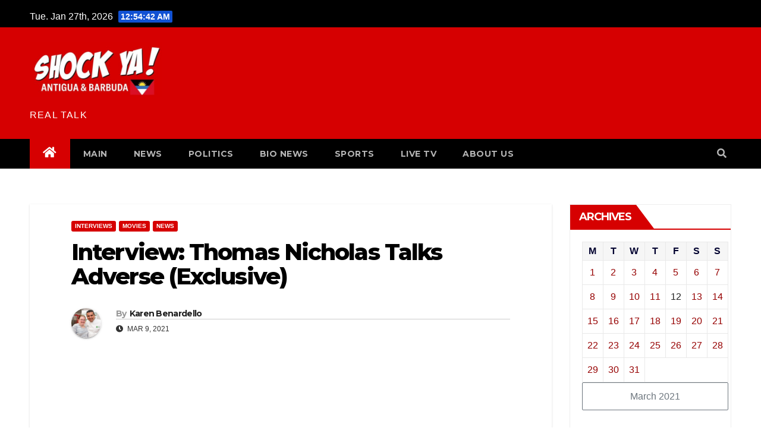

--- FILE ---
content_type: text/html; charset=UTF-8
request_url: https://www.shockya.com/news/2021/03/09/interview-thomas-nicholas-talks-adverse-exclusive/
body_size: 22574
content:
<!-- =========================
     Page Breadcrumb   
============================== -->
<!DOCTYPE html>
<html lang="en-US">
<head>
<meta charset="UTF-8">
<meta name="viewport" content="width=device-width, initial-scale=1">
<link rel="profile" href="http://gmpg.org/xfn/11">
<meta name='robots' content='index, follow, max-image-preview:large, max-snippet:-1, max-video-preview:-1' />
	<style>img:is([sizes="auto" i], [sizes^="auto," i]) { contain-intrinsic-size: 3000px 1500px }</style>
	
	
	<title>Interview: Thomas Nicholas Talks Adverse (Exclusive)</title>
	<meta name="description" content="Feeling as though they&#039;re finally old enough to maturely make their own decisions about what they want to do with the rest of their lives is a powerful" />
	<link rel="canonical" href="https://www.shockya.com/news/2021/03/09/interview-thomas-nicholas-talks-adverse-exclusive/" />
	<meta property="og:locale" content="en_US" />
	<meta property="og:type" content="article" />
	<meta property="og:title" content="Interview: Thomas Nicholas Talks Adverse (Exclusive)" />
	<meta property="og:description" content="Feeling as though they&#039;re finally old enough to maturely make their own decisions about what they want to do with the rest of their lives is a powerful" />
	<meta property="og:url" content="https://www.shockya.com/news/2021/03/09/interview-thomas-nicholas-talks-adverse-exclusive/" />
	<meta property="article:publisher" content="https://www.facebook.com/shockyafans/" />
	<meta property="article:published_time" content="2021-03-09T22:55:10+00:00" />
	<meta property="article:modified_time" content="2021-03-13T22:55:52+00:00" />
	<meta property="og:image" content="https://www.shockya.com/news/wp-content/uploads/Adverse-1.png" />
	<meta property="og:image:width" content="709" />
	<meta property="og:image:height" content="295" />
	<meta property="og:image:type" content="image/png" />
	<meta name="author" content="Karen Benardello" />
	<meta name="twitter:card" content="summary_large_image" />
	<meta name="twitter:creator" content="@karen" />
	<meta name="twitter:site" content="@shockya" />
	<meta name="twitter:label1" content="Written by" />
	<meta name="twitter:data1" content="Karen Benardello" />
	<meta name="twitter:label2" content="Est. reading time" />
	<meta name="twitter:data2" content="10 minutes" />
	<script type="application/ld+json" class="yoast-schema-graph">{"@context":"https://schema.org","@graph":[{"@type":"Article","@id":"https://www.shockya.com/news/2021/03/09/interview-thomas-nicholas-talks-adverse-exclusive/#article","isPartOf":{"@id":"https://www.shockya.com/news/2021/03/09/interview-thomas-nicholas-talks-adverse-exclusive/"},"author":{"name":"Karen Benardello","@id":"https://www.shockya.com/news/#/schema/person/3cc52c178691bdee61acdf81304196fa"},"headline":"Interview: Thomas Nicholas Talks Adverse (Exclusive)","datePublished":"2021-03-09T22:55:10+00:00","dateModified":"2021-03-13T22:55:52+00:00","mainEntityOfPage":{"@id":"https://www.shockya.com/news/2021/03/09/interview-thomas-nicholas-talks-adverse-exclusive/"},"wordCount":2144,"commentCount":0,"publisher":{"@id":"https://www.shockya.com/news/#organization"},"image":{"@id":"https://www.shockya.com/news/2021/03/09/interview-thomas-nicholas-talks-adverse-exclusive/#primaryimage"},"thumbnailUrl":"https://www.shockya.com/news/wp-content/uploads/Adverse-1.png","keywords":["ADVERSE","BRIAN A. METCALF","LIONSGATE","THOMAS IAN NICHOLAS"],"articleSection":["INTERVIEWS","MOVIES","NEWS"],"inLanguage":"en-US","potentialAction":[{"@type":"CommentAction","name":"Comment","target":["https://www.shockya.com/news/2021/03/09/interview-thomas-nicholas-talks-adverse-exclusive/#respond"]}]},{"@type":"WebPage","@id":"https://www.shockya.com/news/2021/03/09/interview-thomas-nicholas-talks-adverse-exclusive/","url":"https://www.shockya.com/news/2021/03/09/interview-thomas-nicholas-talks-adverse-exclusive/","name":"Interview: Thomas Nicholas Talks Adverse (Exclusive)","isPartOf":{"@id":"https://www.shockya.com/news/#website"},"primaryImageOfPage":{"@id":"https://www.shockya.com/news/2021/03/09/interview-thomas-nicholas-talks-adverse-exclusive/#primaryimage"},"image":{"@id":"https://www.shockya.com/news/2021/03/09/interview-thomas-nicholas-talks-adverse-exclusive/#primaryimage"},"thumbnailUrl":"https://www.shockya.com/news/wp-content/uploads/Adverse-1.png","datePublished":"2021-03-09T22:55:10+00:00","dateModified":"2021-03-13T22:55:52+00:00","description":"Feeling as though they're finally old enough to maturely make their own decisions about what they want to do with the rest of their lives is a powerful","breadcrumb":{"@id":"https://www.shockya.com/news/2021/03/09/interview-thomas-nicholas-talks-adverse-exclusive/#breadcrumb"},"inLanguage":"en-US","potentialAction":[{"@type":"ReadAction","target":["https://www.shockya.com/news/2021/03/09/interview-thomas-nicholas-talks-adverse-exclusive/"]}]},{"@type":"ImageObject","inLanguage":"en-US","@id":"https://www.shockya.com/news/2021/03/09/interview-thomas-nicholas-talks-adverse-exclusive/#primaryimage","url":"https://www.shockya.com/news/wp-content/uploads/Adverse-1.png","contentUrl":"https://www.shockya.com/news/wp-content/uploads/Adverse-1.png","width":709,"height":295,"caption":"Thomas Nicholas as Ethan in the action-crime thriller, 'Adverse,' a Lionsgate and Grindstone Entertainment Group, a Lionsgate Company, release. Photo courtesy of Lionsgate."},{"@type":"BreadcrumbList","@id":"https://www.shockya.com/news/2021/03/09/interview-thomas-nicholas-talks-adverse-exclusive/#breadcrumb","itemListElement":[{"@type":"ListItem","position":1,"name":"Home","item":"https://www.shockya.com/news/"},{"@type":"ListItem","position":2,"name":"Interview: Thomas Nicholas Talks Adverse (Exclusive)"}]},{"@type":"WebSite","@id":"https://www.shockya.com/news/#website","url":"https://www.shockya.com/news/","name":"","description":"REAL TALK","publisher":{"@id":"https://www.shockya.com/news/#organization"},"potentialAction":[{"@type":"SearchAction","target":{"@type":"EntryPoint","urlTemplate":"https://www.shockya.com/news/?s={search_term_string}"},"query-input":{"@type":"PropertyValueSpecification","valueRequired":true,"valueName":"search_term_string"}}],"inLanguage":"en-US"},{"@type":"Organization","@id":"https://www.shockya.com/news/#organization","name":"Anakando Media Group","url":"https://www.shockya.com/news/","logo":{"@type":"ImageObject","inLanguage":"en-US","@id":"https://www.shockya.com/news/#/schema/logo/image/","url":"https://www.shockya.com/news/wp-content/uploads/anakando.jpg","contentUrl":"https://www.shockya.com/news/wp-content/uploads/anakando.jpg","width":237,"height":213,"caption":"Anakando Media Group"},"image":{"@id":"https://www.shockya.com/news/#/schema/logo/image/"},"sameAs":["https://www.facebook.com/shockyafans/","https://x.com/shockya"]},{"@type":"Person","@id":"https://www.shockya.com/news/#/schema/person/3cc52c178691bdee61acdf81304196fa","name":"Karen Benardello","image":{"@type":"ImageObject","inLanguage":"en-US","@id":"https://www.shockya.com/news/#/schema/person/image/","url":"https://secure.gravatar.com/avatar/663449968c16a40d2e51a38bdb0f5b66c6868f7390bea5dc8683e15c1cf6a4e3?s=96&d=mm&r=g","contentUrl":"https://secure.gravatar.com/avatar/663449968c16a40d2e51a38bdb0f5b66c6868f7390bea5dc8683e15c1cf6a4e3?s=96&d=mm&r=g","caption":"Karen Benardello"},"description":"As a graduate of LIU Post with a B.F.A in Journalism, Print and Electronic, Karen Benardello serves as ShockYa's Senior Movies &amp; Television Editor. Her duties include interviewing filmmakers and musicians, and scribing movie, television and music reviews and news articles. As a New York City-area based journalist, she's a member of the guilds, New York Film Critics Online and the Women Film Critics Circle.","sameAs":["https://x.com/karen"],"url":"https://www.shockya.com/news/author/karen/"}]}</script>
	


<meta name="news_keywords" content="adverse, brian a. metcalf, lionsgate, thomas ian nicholas, movies, reviews, celebrity" />
<meta name="original-source" content="https://www.shockya.com/news/2021/03/09/interview-thomas-nicholas-talks-adverse-exclusive/" />
<link rel='dns-prefetch' href='//secure.gravatar.com' />
<link rel='dns-prefetch' href='//stats.wp.com' />
<link rel='dns-prefetch' href='//fonts.googleapis.com' />
<link rel="alternate" type="application/rss+xml" title=" &raquo; Feed" href="https://www.shockya.com/news/feed/" />
<link rel="alternate" type="application/rss+xml" title=" &raquo; Comments Feed" href="https://www.shockya.com/news/comments/feed/" />
<link rel="alternate" type="application/rss+xml" title=" &raquo; Interview: Thomas Nicholas Talks Adverse (Exclusive) Comments Feed" href="https://www.shockya.com/news/2021/03/09/interview-thomas-nicholas-talks-adverse-exclusive/feed/" />
<script type="text/javascript">
/* <![CDATA[ */
window._wpemojiSettings = {"baseUrl":"https:\/\/s.w.org\/images\/core\/emoji\/16.0.1\/72x72\/","ext":".png","svgUrl":"https:\/\/s.w.org\/images\/core\/emoji\/16.0.1\/svg\/","svgExt":".svg","source":{"concatemoji":"https:\/\/www.shockya.com\/news\/wp-includes\/js\/wp-emoji-release.min.js?ver=6.8.3"}};
/*! This file is auto-generated */
!function(s,n){var o,i,e;function c(e){try{var t={supportTests:e,timestamp:(new Date).valueOf()};sessionStorage.setItem(o,JSON.stringify(t))}catch(e){}}function p(e,t,n){e.clearRect(0,0,e.canvas.width,e.canvas.height),e.fillText(t,0,0);var t=new Uint32Array(e.getImageData(0,0,e.canvas.width,e.canvas.height).data),a=(e.clearRect(0,0,e.canvas.width,e.canvas.height),e.fillText(n,0,0),new Uint32Array(e.getImageData(0,0,e.canvas.width,e.canvas.height).data));return t.every(function(e,t){return e===a[t]})}function u(e,t){e.clearRect(0,0,e.canvas.width,e.canvas.height),e.fillText(t,0,0);for(var n=e.getImageData(16,16,1,1),a=0;a<n.data.length;a++)if(0!==n.data[a])return!1;return!0}function f(e,t,n,a){switch(t){case"flag":return n(e,"\ud83c\udff3\ufe0f\u200d\u26a7\ufe0f","\ud83c\udff3\ufe0f\u200b\u26a7\ufe0f")?!1:!n(e,"\ud83c\udde8\ud83c\uddf6","\ud83c\udde8\u200b\ud83c\uddf6")&&!n(e,"\ud83c\udff4\udb40\udc67\udb40\udc62\udb40\udc65\udb40\udc6e\udb40\udc67\udb40\udc7f","\ud83c\udff4\u200b\udb40\udc67\u200b\udb40\udc62\u200b\udb40\udc65\u200b\udb40\udc6e\u200b\udb40\udc67\u200b\udb40\udc7f");case"emoji":return!a(e,"\ud83e\udedf")}return!1}function g(e,t,n,a){var r="undefined"!=typeof WorkerGlobalScope&&self instanceof WorkerGlobalScope?new OffscreenCanvas(300,150):s.createElement("canvas"),o=r.getContext("2d",{willReadFrequently:!0}),i=(o.textBaseline="top",o.font="600 32px Arial",{});return e.forEach(function(e){i[e]=t(o,e,n,a)}),i}function t(e){var t=s.createElement("script");t.src=e,t.defer=!0,s.head.appendChild(t)}"undefined"!=typeof Promise&&(o="wpEmojiSettingsSupports",i=["flag","emoji"],n.supports={everything:!0,everythingExceptFlag:!0},e=new Promise(function(e){s.addEventListener("DOMContentLoaded",e,{once:!0})}),new Promise(function(t){var n=function(){try{var e=JSON.parse(sessionStorage.getItem(o));if("object"==typeof e&&"number"==typeof e.timestamp&&(new Date).valueOf()<e.timestamp+604800&&"object"==typeof e.supportTests)return e.supportTests}catch(e){}return null}();if(!n){if("undefined"!=typeof Worker&&"undefined"!=typeof OffscreenCanvas&&"undefined"!=typeof URL&&URL.createObjectURL&&"undefined"!=typeof Blob)try{var e="postMessage("+g.toString()+"("+[JSON.stringify(i),f.toString(),p.toString(),u.toString()].join(",")+"));",a=new Blob([e],{type:"text/javascript"}),r=new Worker(URL.createObjectURL(a),{name:"wpTestEmojiSupports"});return void(r.onmessage=function(e){c(n=e.data),r.terminate(),t(n)})}catch(e){}c(n=g(i,f,p,u))}t(n)}).then(function(e){for(var t in e)n.supports[t]=e[t],n.supports.everything=n.supports.everything&&n.supports[t],"flag"!==t&&(n.supports.everythingExceptFlag=n.supports.everythingExceptFlag&&n.supports[t]);n.supports.everythingExceptFlag=n.supports.everythingExceptFlag&&!n.supports.flag,n.DOMReady=!1,n.readyCallback=function(){n.DOMReady=!0}}).then(function(){return e}).then(function(){var e;n.supports.everything||(n.readyCallback(),(e=n.source||{}).concatemoji?t(e.concatemoji):e.wpemoji&&e.twemoji&&(t(e.twemoji),t(e.wpemoji)))}))}((window,document),window._wpemojiSettings);
/* ]]> */
</script>
<style id='wp-emoji-styles-inline-css' type='text/css'>

	img.wp-smiley, img.emoji {
		display: inline !important;
		border: none !important;
		box-shadow: none !important;
		height: 1em !important;
		width: 1em !important;
		margin: 0 0.07em !important;
		vertical-align: -0.1em !important;
		background: none !important;
		padding: 0 !important;
	}
</style>
<link rel='stylesheet' id='wp-block-library-css' href='https://www.shockya.com/news/wp-includes/css/dist/block-library/style.min.css?ver=6.8.3' type='text/css' media='all' />
<style id='classic-theme-styles-inline-css' type='text/css'>
/*! This file is auto-generated */
.wp-block-button__link{color:#fff;background-color:#32373c;border-radius:9999px;box-shadow:none;text-decoration:none;padding:calc(.667em + 2px) calc(1.333em + 2px);font-size:1.125em}.wp-block-file__button{background:#32373c;color:#fff;text-decoration:none}
</style>
<link rel='stylesheet' id='mediaelement-css' href='https://www.shockya.com/news/wp-includes/js/mediaelement/mediaelementplayer-legacy.min.css?ver=4.2.17' type='text/css' media='all' />
<link rel='stylesheet' id='wp-mediaelement-css' href='https://www.shockya.com/news/wp-includes/js/mediaelement/wp-mediaelement.min.css?ver=6.8.3' type='text/css' media='all' />
<style id='jetpack-sharing-buttons-style-inline-css' type='text/css'>
.jetpack-sharing-buttons__services-list{display:flex;flex-direction:row;flex-wrap:wrap;gap:0;list-style-type:none;margin:5px;padding:0}.jetpack-sharing-buttons__services-list.has-small-icon-size{font-size:12px}.jetpack-sharing-buttons__services-list.has-normal-icon-size{font-size:16px}.jetpack-sharing-buttons__services-list.has-large-icon-size{font-size:24px}.jetpack-sharing-buttons__services-list.has-huge-icon-size{font-size:36px}@media print{.jetpack-sharing-buttons__services-list{display:none!important}}.editor-styles-wrapper .wp-block-jetpack-sharing-buttons{gap:0;padding-inline-start:0}ul.jetpack-sharing-buttons__services-list.has-background{padding:1.25em 2.375em}
</style>
<style id='global-styles-inline-css' type='text/css'>
:root{--wp--preset--aspect-ratio--square: 1;--wp--preset--aspect-ratio--4-3: 4/3;--wp--preset--aspect-ratio--3-4: 3/4;--wp--preset--aspect-ratio--3-2: 3/2;--wp--preset--aspect-ratio--2-3: 2/3;--wp--preset--aspect-ratio--16-9: 16/9;--wp--preset--aspect-ratio--9-16: 9/16;--wp--preset--color--black: #000000;--wp--preset--color--cyan-bluish-gray: #abb8c3;--wp--preset--color--white: #ffffff;--wp--preset--color--pale-pink: #f78da7;--wp--preset--color--vivid-red: #cf2e2e;--wp--preset--color--luminous-vivid-orange: #ff6900;--wp--preset--color--luminous-vivid-amber: #fcb900;--wp--preset--color--light-green-cyan: #7bdcb5;--wp--preset--color--vivid-green-cyan: #00d084;--wp--preset--color--pale-cyan-blue: #8ed1fc;--wp--preset--color--vivid-cyan-blue: #0693e3;--wp--preset--color--vivid-purple: #9b51e0;--wp--preset--gradient--vivid-cyan-blue-to-vivid-purple: linear-gradient(135deg,rgba(6,147,227,1) 0%,rgb(155,81,224) 100%);--wp--preset--gradient--light-green-cyan-to-vivid-green-cyan: linear-gradient(135deg,rgb(122,220,180) 0%,rgb(0,208,130) 100%);--wp--preset--gradient--luminous-vivid-amber-to-luminous-vivid-orange: linear-gradient(135deg,rgba(252,185,0,1) 0%,rgba(255,105,0,1) 100%);--wp--preset--gradient--luminous-vivid-orange-to-vivid-red: linear-gradient(135deg,rgba(255,105,0,1) 0%,rgb(207,46,46) 100%);--wp--preset--gradient--very-light-gray-to-cyan-bluish-gray: linear-gradient(135deg,rgb(238,238,238) 0%,rgb(169,184,195) 100%);--wp--preset--gradient--cool-to-warm-spectrum: linear-gradient(135deg,rgb(74,234,220) 0%,rgb(151,120,209) 20%,rgb(207,42,186) 40%,rgb(238,44,130) 60%,rgb(251,105,98) 80%,rgb(254,248,76) 100%);--wp--preset--gradient--blush-light-purple: linear-gradient(135deg,rgb(255,206,236) 0%,rgb(152,150,240) 100%);--wp--preset--gradient--blush-bordeaux: linear-gradient(135deg,rgb(254,205,165) 0%,rgb(254,45,45) 50%,rgb(107,0,62) 100%);--wp--preset--gradient--luminous-dusk: linear-gradient(135deg,rgb(255,203,112) 0%,rgb(199,81,192) 50%,rgb(65,88,208) 100%);--wp--preset--gradient--pale-ocean: linear-gradient(135deg,rgb(255,245,203) 0%,rgb(182,227,212) 50%,rgb(51,167,181) 100%);--wp--preset--gradient--electric-grass: linear-gradient(135deg,rgb(202,248,128) 0%,rgb(113,206,126) 100%);--wp--preset--gradient--midnight: linear-gradient(135deg,rgb(2,3,129) 0%,rgb(40,116,252) 100%);--wp--preset--font-size--small: 13px;--wp--preset--font-size--medium: 20px;--wp--preset--font-size--large: 36px;--wp--preset--font-size--x-large: 42px;--wp--preset--spacing--20: 0.44rem;--wp--preset--spacing--30: 0.67rem;--wp--preset--spacing--40: 1rem;--wp--preset--spacing--50: 1.5rem;--wp--preset--spacing--60: 2.25rem;--wp--preset--spacing--70: 3.38rem;--wp--preset--spacing--80: 5.06rem;--wp--preset--shadow--natural: 6px 6px 9px rgba(0, 0, 0, 0.2);--wp--preset--shadow--deep: 12px 12px 50px rgba(0, 0, 0, 0.4);--wp--preset--shadow--sharp: 6px 6px 0px rgba(0, 0, 0, 0.2);--wp--preset--shadow--outlined: 6px 6px 0px -3px rgba(255, 255, 255, 1), 6px 6px rgba(0, 0, 0, 1);--wp--preset--shadow--crisp: 6px 6px 0px rgba(0, 0, 0, 1);}:where(.is-layout-flex){gap: 0.5em;}:where(.is-layout-grid){gap: 0.5em;}body .is-layout-flex{display: flex;}.is-layout-flex{flex-wrap: wrap;align-items: center;}.is-layout-flex > :is(*, div){margin: 0;}body .is-layout-grid{display: grid;}.is-layout-grid > :is(*, div){margin: 0;}:where(.wp-block-columns.is-layout-flex){gap: 2em;}:where(.wp-block-columns.is-layout-grid){gap: 2em;}:where(.wp-block-post-template.is-layout-flex){gap: 1.25em;}:where(.wp-block-post-template.is-layout-grid){gap: 1.25em;}.has-black-color{color: var(--wp--preset--color--black) !important;}.has-cyan-bluish-gray-color{color: var(--wp--preset--color--cyan-bluish-gray) !important;}.has-white-color{color: var(--wp--preset--color--white) !important;}.has-pale-pink-color{color: var(--wp--preset--color--pale-pink) !important;}.has-vivid-red-color{color: var(--wp--preset--color--vivid-red) !important;}.has-luminous-vivid-orange-color{color: var(--wp--preset--color--luminous-vivid-orange) !important;}.has-luminous-vivid-amber-color{color: var(--wp--preset--color--luminous-vivid-amber) !important;}.has-light-green-cyan-color{color: var(--wp--preset--color--light-green-cyan) !important;}.has-vivid-green-cyan-color{color: var(--wp--preset--color--vivid-green-cyan) !important;}.has-pale-cyan-blue-color{color: var(--wp--preset--color--pale-cyan-blue) !important;}.has-vivid-cyan-blue-color{color: var(--wp--preset--color--vivid-cyan-blue) !important;}.has-vivid-purple-color{color: var(--wp--preset--color--vivid-purple) !important;}.has-black-background-color{background-color: var(--wp--preset--color--black) !important;}.has-cyan-bluish-gray-background-color{background-color: var(--wp--preset--color--cyan-bluish-gray) !important;}.has-white-background-color{background-color: var(--wp--preset--color--white) !important;}.has-pale-pink-background-color{background-color: var(--wp--preset--color--pale-pink) !important;}.has-vivid-red-background-color{background-color: var(--wp--preset--color--vivid-red) !important;}.has-luminous-vivid-orange-background-color{background-color: var(--wp--preset--color--luminous-vivid-orange) !important;}.has-luminous-vivid-amber-background-color{background-color: var(--wp--preset--color--luminous-vivid-amber) !important;}.has-light-green-cyan-background-color{background-color: var(--wp--preset--color--light-green-cyan) !important;}.has-vivid-green-cyan-background-color{background-color: var(--wp--preset--color--vivid-green-cyan) !important;}.has-pale-cyan-blue-background-color{background-color: var(--wp--preset--color--pale-cyan-blue) !important;}.has-vivid-cyan-blue-background-color{background-color: var(--wp--preset--color--vivid-cyan-blue) !important;}.has-vivid-purple-background-color{background-color: var(--wp--preset--color--vivid-purple) !important;}.has-black-border-color{border-color: var(--wp--preset--color--black) !important;}.has-cyan-bluish-gray-border-color{border-color: var(--wp--preset--color--cyan-bluish-gray) !important;}.has-white-border-color{border-color: var(--wp--preset--color--white) !important;}.has-pale-pink-border-color{border-color: var(--wp--preset--color--pale-pink) !important;}.has-vivid-red-border-color{border-color: var(--wp--preset--color--vivid-red) !important;}.has-luminous-vivid-orange-border-color{border-color: var(--wp--preset--color--luminous-vivid-orange) !important;}.has-luminous-vivid-amber-border-color{border-color: var(--wp--preset--color--luminous-vivid-amber) !important;}.has-light-green-cyan-border-color{border-color: var(--wp--preset--color--light-green-cyan) !important;}.has-vivid-green-cyan-border-color{border-color: var(--wp--preset--color--vivid-green-cyan) !important;}.has-pale-cyan-blue-border-color{border-color: var(--wp--preset--color--pale-cyan-blue) !important;}.has-vivid-cyan-blue-border-color{border-color: var(--wp--preset--color--vivid-cyan-blue) !important;}.has-vivid-purple-border-color{border-color: var(--wp--preset--color--vivid-purple) !important;}.has-vivid-cyan-blue-to-vivid-purple-gradient-background{background: var(--wp--preset--gradient--vivid-cyan-blue-to-vivid-purple) !important;}.has-light-green-cyan-to-vivid-green-cyan-gradient-background{background: var(--wp--preset--gradient--light-green-cyan-to-vivid-green-cyan) !important;}.has-luminous-vivid-amber-to-luminous-vivid-orange-gradient-background{background: var(--wp--preset--gradient--luminous-vivid-amber-to-luminous-vivid-orange) !important;}.has-luminous-vivid-orange-to-vivid-red-gradient-background{background: var(--wp--preset--gradient--luminous-vivid-orange-to-vivid-red) !important;}.has-very-light-gray-to-cyan-bluish-gray-gradient-background{background: var(--wp--preset--gradient--very-light-gray-to-cyan-bluish-gray) !important;}.has-cool-to-warm-spectrum-gradient-background{background: var(--wp--preset--gradient--cool-to-warm-spectrum) !important;}.has-blush-light-purple-gradient-background{background: var(--wp--preset--gradient--blush-light-purple) !important;}.has-blush-bordeaux-gradient-background{background: var(--wp--preset--gradient--blush-bordeaux) !important;}.has-luminous-dusk-gradient-background{background: var(--wp--preset--gradient--luminous-dusk) !important;}.has-pale-ocean-gradient-background{background: var(--wp--preset--gradient--pale-ocean) !important;}.has-electric-grass-gradient-background{background: var(--wp--preset--gradient--electric-grass) !important;}.has-midnight-gradient-background{background: var(--wp--preset--gradient--midnight) !important;}.has-small-font-size{font-size: var(--wp--preset--font-size--small) !important;}.has-medium-font-size{font-size: var(--wp--preset--font-size--medium) !important;}.has-large-font-size{font-size: var(--wp--preset--font-size--large) !important;}.has-x-large-font-size{font-size: var(--wp--preset--font-size--x-large) !important;}
:where(.wp-block-post-template.is-layout-flex){gap: 1.25em;}:where(.wp-block-post-template.is-layout-grid){gap: 1.25em;}
:where(.wp-block-columns.is-layout-flex){gap: 2em;}:where(.wp-block-columns.is-layout-grid){gap: 2em;}
:root :where(.wp-block-pullquote){font-size: 1.5em;line-height: 1.6;}
</style>
<link rel='stylesheet' id='intelliwidget-css' href='https://www.shockya.com/news/wp-content/plugins/intelliwidget-per-page-featured-posts-and-menus/templates/intelliwidget.css?ver=2.3.9.2' type='text/css' media='all' />
<link rel='stylesheet' id='ce_responsive-css' href='https://www.shockya.com/news/wp-content/plugins/simple-embed-code/css/video-container.min.css?ver=2.5.1' type='text/css' media='all' />
<link rel='stylesheet' id='newsup-fonts-css' href='//fonts.googleapis.com/css?family=Montserrat%3A400%2C500%2C700%2C800%7CWork%2BSans%3A300%2C400%2C500%2C600%2C700%2C800%2C900%26display%3Dswap&#038;subset=latin%2Clatin-ext' type='text/css' media='all' />
<link rel='stylesheet' id='bootstrap-css' href='https://www.shockya.com/news/wp-content/themes/newsup/css/bootstrap.css?ver=3.0.0.1' type='text/css' media='all' />
<link rel='stylesheet' id='newsup-style-css' href='https://www.shockya.com/news/wp-content/themes/newsup/style.css?ver=3.0.0.1' type='text/css' media='all' />
<link rel='stylesheet' id='newsup-default-css' href='https://www.shockya.com/news/wp-content/themes/newsup/css/colors/default.css?ver=3.0.0.1' type='text/css' media='all' />
<link rel='stylesheet' id='font-awesome-5-all-css' href='https://www.shockya.com/news/wp-content/themes/newsup/css/font-awesome/css/all.min.css?ver=3.0.0.1' type='text/css' media='all' />
<link rel='stylesheet' id='font-awesome-4-shim-css' href='https://www.shockya.com/news/wp-content/themes/newsup/css/font-awesome/css/v4-shims.min.css?ver=3.0.0.1' type='text/css' media='all' />
<link rel='stylesheet' id='owl-carousel-css' href='https://www.shockya.com/news/wp-content/themes/newsup/css/owl.carousel.css?ver=3.0.0.1' type='text/css' media='all' />
<link rel='stylesheet' id='smartmenus-css' href='https://www.shockya.com/news/wp-content/themes/newsup/css/jquery.smartmenus.bootstrap.css?ver=3.0.0.1' type='text/css' media='all' />
<link rel='stylesheet' id='rating_style-css' href='https://www.shockya.com/news/wp-content/plugins/all-in-one-schemaorg-rich-snippets/css/jquery.rating.css?ver=1.0' type='text/css' media='all' />
<link rel='stylesheet' id='bsf_style-css' href='https://www.shockya.com/news/wp-content/plugins/all-in-one-schemaorg-rich-snippets/css/style.css?ver=1.0' type='text/css' media='all' />
<script type="text/javascript" src="https://www.shockya.com/news/wp-includes/js/jquery/jquery.min.js?ver=3.7.1" id="jquery-core-js"></script>
<script type="text/javascript" src="https://www.shockya.com/news/wp-includes/js/jquery/jquery-migrate.min.js?ver=3.4.1" id="jquery-migrate-js"></script>
<script type="text/javascript" src="https://www.shockya.com/news/wp-content/themes/newsup/js/navigation.js?ver=6.8.3" id="newsup-navigation-js"></script>
<script type="text/javascript" src="https://www.shockya.com/news/wp-content/themes/newsup/js/bootstrap.js?ver=6.8.3" id="bootstrap-js"></script>
<script type="text/javascript" src="https://www.shockya.com/news/wp-content/themes/newsup/js/owl.carousel.min.js?ver=6.8.3" id="owl-carousel-min-js"></script>
<script type="text/javascript" src="https://www.shockya.com/news/wp-content/themes/newsup/js/jquery.smartmenus.js?ver=6.8.3" id="smartmenus-js-js"></script>
<script type="text/javascript" src="https://www.shockya.com/news/wp-content/themes/newsup/js/jquery.smartmenus.bootstrap.js?ver=6.8.3" id="bootstrap-smartmenus-js-js"></script>
<script type="text/javascript" src="https://www.shockya.com/news/wp-content/themes/newsup/js/jquery.marquee.js?ver=6.8.3" id="newsup-marquee-js-js"></script>
<script type="text/javascript" src="https://www.shockya.com/news/wp-content/themes/newsup/js/main.js?ver=6.8.3" id="newsup-main-js-js"></script>
<script type="text/javascript" src="https://www.shockya.com/news/wp-content/plugins/all-in-one-schemaorg-rich-snippets/js/jquery.rating.min.js" id="jquery_rating-js"></script>
<link rel="https://api.w.org/" href="https://www.shockya.com/news/wp-json/" /><link rel="alternate" title="JSON" type="application/json" href="https://www.shockya.com/news/wp-json/wp/v2/posts/189461" /><link rel="EditURI" type="application/rsd+xml" title="RSD" href="https://www.shockya.com/news/xmlrpc.php?rsd" />
<meta name="generator" content="WordPress 6.8.3" />
<link rel='shortlink' href='https://wp.me/pnMiA-NhP' />
<link rel="alternate" title="oEmbed (JSON)" type="application/json+oembed" href="https://www.shockya.com/news/wp-json/oembed/1.0/embed?url=https%3A%2F%2Fwww.shockya.com%2Fnews%2F2021%2F03%2F09%2Finterview-thomas-nicholas-talks-adverse-exclusive%2F" />
<link rel="alternate" title="oEmbed (XML)" type="text/xml+oembed" href="https://www.shockya.com/news/wp-json/oembed/1.0/embed?url=https%3A%2F%2Fwww.shockya.com%2Fnews%2F2021%2F03%2F09%2Finterview-thomas-nicholas-talks-adverse-exclusive%2F&#038;format=xml" />
<script type="text/javascript">var ajaxurl = "https://www.shockya.com/news/wp-admin/admin-ajax.php";</script>	<style>img#wpstats{display:none}</style>
		<link rel="pingback" href="https://www.shockya.com/news/xmlrpc.php"><style type="text/css" id="custom-background-css">
    .wrapper { background-color: ffffff; }
</style>
    <style type="text/css">
            body .site-title a,
        body .site-description {
            color: #ffffff;
        }

        .site-branding-text .site-title a {
                font-size: 12px;
            }

            @media only screen and (max-width: 640px) {
                .site-branding-text .site-title a {
                    font-size: 40px;

                }
            }

            @media only screen and (max-width: 375px) {
                .site-branding-text .site-title a {
                    font-size: 32px;

                }
            }

        </style>
    <style type="text/css" id="custom-background-css">
body.custom-background { background-color: #ffffff; }
</style>
	<link rel="icon" href="https://www.shockya.com/news/wp-content/uploads/cropped-cropped-shokyalogo-32x32.jpg" sizes="32x32" />
<link rel="icon" href="https://www.shockya.com/news/wp-content/uploads/cropped-cropped-shokyalogo-192x192.jpg" sizes="192x192" />
<link rel="apple-touch-icon" href="https://www.shockya.com/news/wp-content/uploads/cropped-cropped-shokyalogo-180x180.jpg" />
<meta name="msapplication-TileImage" content="https://www.shockya.com/news/wp-content/uploads/cropped-cropped-shokyalogo-270x270.jpg" />
		<style type="text/css" id="wp-custom-css">
			.navbar-wp {
	background: #000 !important;
}

.mg-headwidget .mg-head-detail {
background: #000;
}

.mg-headwidget .navbar-wp .navbar-nav > li > a:hover, .mg-headwidget .navbar-wp .navbar-nav > li > a:focus, .mg-headwidget .navbar-wp .navbar-nav > .active > a, .mg-headwidget .navbar-wp .navbar-nav > .active > a:hover, .mg-headwidget .navbar-wp .navbar-nav > .active > a:focus {
	color: #fff;
	background: #d60001;
}
.mg-latest-news .bn_title {
background-color: #d60001;
}
.mg-latest-news .bn_title span {
border-left-color: #d60001;
border-color: transparent transparent transparent #d60001;
}
a.newsup-categories.category-color-1 {
background: #d60001;
}
navigation.pagination .nav-links .page-numbers:hover, .navigation.pagination .nav-links .page-numbers:focus, .navigation.pagination .nav-links .page-numbers.current, .navigation.pagination .nav-links .page-numbers.current:hover, .navigation.pagination .nav-links .page-numbers.current:focus, .single-nav-links a.current, .single-nav-links span.current, .single-nav-links a:hover, .single-nav-links span:hover, .pagination > .active > a, .pagination > .active > span, .pagination > .active > a:hover, .pagination > .active > span:hover, .pagination > .active > a:focus, .pagination > .active > span:focus {
border-color: #d60001;
background: #d60001;
color: #fff;
}
.navigation.pagination .nav-links .page-numbers:hover, .navigation.pagination .nav-links .page-numbers:focus, .navigation.pagination .nav-links .page-numbers.current, .navigation.pagination .nav-links .page-numbers.current:hover, .navigation.pagination .nav-links .page-numbers.current:focus, .single-nav-links a.current, .single-nav-links span.current, .single-nav-links a:hover, .single-nav-links span:hover, .pagination > .active > a, .pagination > .active > span, .pagination > .active > a:hover, .pagination > .active > span:hover, .pagination > .active > a:focus, .pagination > .active > span:focus {
border-color: #d60001;
background: #d60001;
color: #fff;
}

a {
	color: #960001;
}
.mg-latest-news .mg-latest-news-slider a span {
color: #d60001;
}
.mg-sidebar .mg-widget h6 {
background: #d60001;
color: #fff;
}
.mg-wid-title {
border-color: #d60001;
}
.mg-sidebar .mg-widget h6::before {
border-left-color: #d60001;
border-color: transparent transparent transparent #d60001;
}		</style>
		</head>
<body class="wp-singular post-template-default single single-post postid-189461 single-format-standard custom-background wp-custom-logo wp-embed-responsive wp-theme-newsup  ta-hide-date-author-in-list" >
<div id="page" class="site">
<a class="skip-link screen-reader-text" href="#content">
Skip to content</a>
    <div class="wrapper" id="custom-background-css">
        <header class="mg-headwidget">
            <!--==================== TOP BAR ====================-->

            <div class="mg-head-detail hidden-xs">
    <div class="container-fluid">
        <div class="row">
                        <div class="col-md-6 col-xs-12">
                <ul class="info-left">
                            <li>Tue. Jan 27th, 2026             <span  id="time" class="time"></span>
                    </li>
                    </ul>
            </div>
                    </div>
    </div>
</div>
            <div class="clearfix"></div>
                        <div class="mg-nav-widget-area-back" style='background-image: url("https://www.shockya.com/news/wp-content/themes/newsup/images/head-back.jpg" );'>
                        <div class="overlay">
              <div class="inner"  style="background-color:#d60001;" > 
                <div class="container-fluid">
                    <div class="mg-nav-widget-area">
                        <div class="row align-items-center">
                            <div class="col-md-3 col-sm-4 text-center-xs">
                                <div class="navbar-header">
                                <a href="https://www.shockya.com/news/" class="navbar-brand" rel="home"><img width="500" height="210" src="https://www.shockya.com/news/wp-content/uploads/shockya-antigua-sm-1-e1762079440814.jpeg" class="custom-logo" alt="ShockYA! logo" decoding="async" fetchpriority="high" /></a>                                <div class="site-branding-text">
                                <h1 class="site-title"> <a href="https://www.shockya.com/news/" rel="home"></a></h1>
                                <p class="site-description">REAL TALK</p>
                                </div>
                                                              </div>
                            </div>
                                       <div class="col-md-9 col-sm-8">
                                    <div class="header-ads">
                        <a class="pull-right" https://www.swissxtv.com/tv/antigua-barbuda href="https://www.swissxtv.com/tv/antigua-barbuda"
                            target="_blank"  >
                                                    </a>
                    </div>
                                

            </div>
            <!-- Trending line END -->
            
                        </div>
                    </div>
                </div>
              </div>
              </div>
          </div>
    <div class="mg-menu-full">
      <nav class="navbar navbar-expand-lg navbar-wp">
        <div class="container-fluid flex-row-reverse">
          <!-- Right nav -->
                    <div class="m-header d-flex pl-3 ml-auto my-2 my-lg-0 position-relative align-items-center">
                                                <a class="mobilehomebtn" href="https://www.shockya.com/news"><span class="fas fa-home"></span></a>
                        <!-- navbar-toggle -->
                        <button class="navbar-toggler mx-auto" type="button" data-toggle="collapse" data-target="#navbar-wp" aria-controls="navbarSupportedContent" aria-expanded="false" aria-label="Toggle navigation">
                          <i class="fas fa-bars"></i>
                        </button>
                        <!-- /navbar-toggle -->
                                                <div class="dropdown show mg-search-box pr-2">
                            <a class="dropdown-toggle msearch ml-auto" href="#" role="button" id="dropdownMenuLink" data-toggle="dropdown" aria-haspopup="true" aria-expanded="false">
                               <i class="fas fa-search"></i>
                            </a>

                            <div class="dropdown-menu searchinner" aria-labelledby="dropdownMenuLink">
                        <form role="search" method="get" id="searchform" action="https://www.shockya.com/news/">
  <div class="input-group">
    <input type="search" class="form-control" placeholder="Search" value="" name="s" />
    <span class="input-group-btn btn-default">
    <button type="submit" class="btn"> <i class="fas fa-search"></i> </button>
    </span> </div>
</form>                      </div>
                        </div>
                                              
                    </div>
                    <!-- /Right nav -->
         
          
                  <div class="collapse navbar-collapse" id="navbar-wp">
                  	<div class="d-md-block">
                  <ul id="menu-main-menu" class="nav navbar-nav mr-auto"><li class="active home"><a class="homebtn" href="https://www.shockya.com/news"><span class='fas fa-home'></span></a></li><li id="menu-item-164897" class="menu-item menu-item-type-custom menu-item-object-custom menu-item-home menu-item-164897"><a class="nav-link" title="MAIN" href="https://www.shockya.com/news">MAIN</a></li>
<li id="menu-item-165430" class="menu-item menu-item-type-custom menu-item-object-custom menu-item-165430"><a class="nav-link" title="NEWS" href="https://www.shockya.com/news/category/news/">NEWS</a></li>
<li id="menu-item-164899" class="menu-item menu-item-type-custom menu-item-object-custom menu-item-164899"><a class="nav-link" title="POLITICS" href="https://www.shockya.com/news/category/politics/">POLITICS</a></li>
<li id="menu-item-164900" class="menu-item menu-item-type-custom menu-item-object-custom menu-item-164900"><a class="nav-link" title="BIO NEWS" href="https://www.shockya.com/news/tag/swissx/">BIO NEWS</a></li>
<li id="menu-item-164901" class="menu-item menu-item-type-custom menu-item-object-custom menu-item-164901"><a class="nav-link" title="SPORTS" href="https://www.shockya.com/news/category/sports/">SPORTS</a></li>
<li id="menu-item-206549" class="menu-item menu-item-type-custom menu-item-object-custom menu-item-206549"><a class="nav-link" title="LIVE TV" href="https://www.filmon.com/channel/fotv-trailers">LIVE TV</a></li>
<li id="menu-item-164903" class="menu-item menu-item-type-custom menu-item-object-custom menu-item-164903"><a class="nav-link" title="ABOUT US" href="https://www.shockya.com/news/shockya-contact-us/">ABOUT US</a></li>
</ul>        				</div>		
              		</div>
          </div>
      </nav> <!-- /Navigation -->
    </div>
</header>
<div class="clearfix"></div>
 <!--==================== Newsup breadcrumb section ====================-->
<!-- =========================
     Page Content Section      
============================== -->
<main id="content">
    <!--container-->
    <div class="container-fluid">
      <!--row-->
      <div class="row">
        <!--col-md-->
                                                <div class="col-md-9">
                    		                  <div class="mg-blog-post-box"> 
              <div class="mg-header">
                                <div class="mg-blog-category"> 
                      <a class="newsup-categories category-color-1" href="https://www.shockya.com/news/category/interviews/" alt="View all posts in INTERVIEWS"> 
                                 INTERVIEWS
                             </a><a class="newsup-categories category-color-1" href="https://www.shockya.com/news/category/movies/" alt="View all posts in MOVIES"> 
                                 MOVIES
                             </a><a class="newsup-categories category-color-1" href="https://www.shockya.com/news/category/news-release/" alt="View all posts in NEWS"> 
                                 NEWS
                             </a>                </div>
                                <h1 class="title single"> <a title="Permalink to: Interview: Thomas Nicholas Talks Adverse (Exclusive)">
                  Interview: Thomas Nicholas Talks Adverse (Exclusive)</a>
                </h1>

                <div class="media mg-info-author-block"> 
                                    <a class="mg-author-pic" href="https://www.shockya.com/news/author/karen/"> <img alt='' src='https://secure.gravatar.com/avatar/663449968c16a40d2e51a38bdb0f5b66c6868f7390bea5dc8683e15c1cf6a4e3?s=150&#038;d=mm&#038;r=g' srcset='https://secure.gravatar.com/avatar/663449968c16a40d2e51a38bdb0f5b66c6868f7390bea5dc8683e15c1cf6a4e3?s=300&#038;d=mm&#038;r=g 2x' class='avatar avatar-150 photo' height='150' width='150' decoding='async'/> </a>
                                  <div class="media-body">
                                        <h4 class="media-heading"><span>By</span><a href="https://www.shockya.com/news/author/karen/">Karen Benardello</a></h4>
                                                            <span class="mg-blog-date"><i class="fas fa-clock"></i> 
                      Mar 9, 2021</span>
                                      </div>
                </div>
              </div>
                            <article class="small single">
                <p><iframe width="700" height="315" src="https://www.youtube.com/embed/_AlFtnQ3dho" frameborder="0" allow="accelerometer; autoplay; clipboard-write; encrypted-media; gyroscope; picture-in-picture" allowfullscreen></iframe></p>
<figure id="attachment_189506" aria-describedby="caption-attachment-189506" style="width: 700px" class="wp-caption alignnone"><a href="https://www.shockya.com/news/wp-content/uploads/Adverse-1.png"><img decoding="async" src="https://www.shockya.com/news/wp-content/uploads/Adverse-1.png" alt="" width="700" class="size-full wp-image-189506" srcset="https://www.shockya.com/news/wp-content/uploads/Adverse-1.png 709w, https://www.shockya.com/news/wp-content/uploads/Adverse-1-300x125.png 300w" sizes="(max-width: 709px) 100vw, 709px" /></a><figcaption id="caption-attachment-189506" class="wp-caption-text">Thomas Nicholas as Ethan in the action-crime thriller, &#8216;Adverse,&#8217; a Lionsgate and Grindstone Entertainment Group, a Lionsgate Company, release. Photo courtesy of Lionsgate.</figcaption></figure>
<p>Feeling as though they&#8217;re finally old enough to maturely make their own decisions about what they want to do with the rest of their lives is a powerful coming-of-age journey that many young characters make in films. But the gripping new crime thriller, &#8216;Adverse,&#8217; showcases how those teenagers and young adults aren&#8217;t as in control of their lives as they initially believe until it&#8217;s too late.</p>
<p>The movie&#8217;s main character, Ethan, who&#8217;s played by Thomas Nicholas, was in the same situation as his younger sister when he was her age, as the two both started spending time with people who brought them into dangerous situations. While she hasn&#8217;t seen the errors of her ways yet, he eventually came to regret the choices he made, and decided to straighten out his life. He tries to convince his sister that the decisions she makes all make have consequences. However, she doesn&#8217;t start to realize how much danger her life is now in until she finds herself in a situation she can no longer handle.</p>
<p>&#8216;Adverse&#8217; follows rideshare driver Ethan as he struggles to make ends meet and take care of his teenage sister Mia (Kelly Arjen). But when he learns that she and her boyfriend, Lars (Jake T. Austin), are deep in debt to drug dealer Dante (<a href="https://www.shockya.com/news/2021/03/09/interview-brian-a-metcalf-talks-adverse-exclusive/">Brian A. Metcalf</a>), Ethan&#8217;s life begins to spiral even more out of control.</p>
<p>When Mia then goes missing, Ethan discovers that crime boss Kaden (<a href="https://www.shockya.com/news/2010/08/13/the-expendables-movie-review/">Mickey Rourke</a>) is behind the act. In order to get close to him and take out his revenge for his sister&#8217;s increasing troubles, Ethan takes infiltrates Kaden&#8217;s operation by taking a job as his driver. Ethan then hunts down members of his new boss&#8217; crew in order to wreak bloody vengeance as he prepares to confront Kaden himself.</p>
<p><a href="https://www.shockya.com/news/2020/07/03/interview-stu-bennett-i-am-vengeance-retaliation-exclusive/">Lionsgate</a> is releasing &#8216;Adverse&#8217; on Digital, On Demand and DVD today. The digital and disc distribution comes after the drama premiered in theaters on February 12 by Black Jellybean Productions. Metcalf wrote and directed the film, and also served as a producer, alongside Nicholas.</p>
<p>Nicholas generously took the time recently to talk about starring in and producing &#8216;<a href="https://www.shockya.com/news/2021/03/09/interview-andrew-keegan-talks-adverse-exclusive/">Adverse</a>&#8216; during an exclusive interview over the phone. Among other things, the filmmaker discussed that he wanted to play Ethan as soon as he read the script, but had to convince Metcalf that he could accurately portray the protagonist, as he&#8217;s primarily known for starring in comedies, notably the four main &#8216;American Pie&#8217; movies. He also shared that he cherished having the opportunity to collaborate with Metcalf and the rest of their co-stars as they built their characters&#8217; backstories and relationships, as well as their actions sequences, together.</p>
<p>The conversation began with Nicholas revealing why he was drawn to play Ethan, and how he became attached to star in the thriller. &#8220;My first involvement with Brian A. Metcalf was getting to read one of the first drafts of the film. I thought the story was amazing, and was compelled to play the character of Ethan,&#8221; he shared.</p>
<p>&#8220;But Brian was unsure that I was going to be able to pull it off. We&#8217;ve done a few films together, but he was unaware that drama was more of my forte. In the beginning of my career, I was a lot stronger in drama, and comedy was my weak point. So I needed to work on my weak point, as per my acting coach and mentors&#8217; advice, and then ended up in a 10+-year comedic career,&#8221; the actor revealed.</p>
<p>&#8220;This film started with Brian and I doing workshops to develop the character before he agreed to let me play the role. After a few weeks, I was able to change the way that I sounded, looked and moved by building enough of the backstory, which I did by using people I had grown up with as inspiration for the character. After that, we were able to move forward with rehearsals with Kelly Arjen, who played Mia, which I think is the cornerstone of the film,&#8221; Nicholas continued.</p>
<p>&#8220;One of the main reasons why I like the film so much is at the core, it&#8217;s about family, and not so much about the things you&#8217;re seeing; it&#8217;s more about why you&#8217;re seeing what you&#8217;re seeing,&#8221; the performer added.</p>
<p>Following up on his experience of working with Metcalf as the writer-director, as well as his fellow producer, on &#8216;Adverse,&#8217; Nicholas gushed about reuniting for their fourth feature collaboration together. &#8220;The thing that I really appreciate about working with Brian is that he knows what he wants, and has envisioned, for his projects. He has become adept at giving us the tools to get there,&#8221; he shared.</p>
<p>&#8220;We were so involved together in the development of the character, and that&#8217;s something that I really enjoy doing as an actor with a director. I like building the backstory for the character together so that it serves the purpose of the story. They&#8217;re at the helm, so why not involve them in some of that early building?,&#8221; the actor also questioned.</p>
<p>&#8220;Brian and I have worked together for so many years now that we&#8217;ve developed a shorthand. There&#8217;s probably a bit of confusion if you&#8217;re watching us from the outside, as we speak in half sentences and completely understand one another,&#8221; Nicholas admitted with a hint of a laugh. &#8220;But it&#8217;s all for the betterment of the project. I feel like what we do as a team continuously improves, and I&#8217;m definitely the most proud of this film.&#8221;</p>
<p>Being able to also work with Metcalf as co-stars, as well as the rest of the cast as they developed their characters&#8217; relationships, was also an experience that Nicholas cherished throughout the production. &#8220;Our third business and producing partner is Kelly, who plays Mia. Not to repeat myself, since the relationship between Ethan and Mia is the cornerstone of the film, after the character of Ethan was flushed out and brought to life, the next bit was focusing on their relationship. We rehearsed those scenes to the point of really being ready to put them on screen,&#8221; he shared.</p>
<p>&#8220;We got very fortunate to have such an amazing cast, from Lou Diamond Phillips and Penelope Ann Miller to <a href="https://www.shockya.com/news/2015/09/04/interview-sean-astin-talks-the-surface-exclusive/">Sean Astin</a> and of course, Mickey Rourke. Working with all of them was a great experience, and different with each of them,&#8221; the performer gushed about his co-stars.</p>
<p>Nicholas praised Astin by saying, &#8220;It was great to see (him) play something so against type, and do it so well. The nuances of his performance are great.&#8221; He also shared his gratitude of &#8220;seeing Lou Diamond Phillips giving a nod of approval. I still remember thinking, here I am in this scene, and he&#8217;s so natural, calm and powerful. So to get that nod of approval from him was amazing.</p>
<p>&#8220;Of course, Mickey Rourke is so intense. I learned a lot on how to really have every ounce of your being committed to the role, to the point where his performance confused me at times,&#8221; the actor admitted.</p>
<p>&#8220;His character uses a cane, and there are times when he gets into the car. You know when someone has trouble walking, and they go to sit into a car, with that last footing they kind of fall in, and you wonder if they&#8217;re okay? That would happen with us in our scenes,&#8221; Nicholas also divulged. &#8220;I would find myself wondering, is Mickey alright? I would have to remind myself, yes, he&#8217;s fine-he&#8217;s got a six-pack, and is working out between camera set-ups! But he would be so committed that even off camera, the way he would get into the car would draw me in.&#8221;</p>
<p>Working on the stunt was also an experience that the performer cherished throughout the movie&#8217;s production, which he shared as he explained what the process of create the action sequences for the feature was like. &#8220;Brian had a distinct vision for the main action sequence near the end of the film. Not to give away any spoilers, but the film isn&#8217;t as much of an action thriller as it is a suspense drama. It&#8217;s driven by these characters who all have flaws.</p>
<p>&#8220;Similar to &#8216;Taxi Driver,&#8217; this film has tension and is a slow burn, but then also has this sequence at the end. Brian showed me and the cinematographer (Derrick Cohan) &#8216;Old Boy.&#8217; He never really talked about it, but there is a reference to that film in the action sequence at the end of our film,&#8221; Nicholas shared. &#8220;We rehearsed that scene all morning up until lunch, and then we started shooting it. We shot it a dozen times or more, in order to work through the choreography and camera movement, and to make sure we got a shot that got all of the elements that worked perfectly.&#8221;</p>
<p>In addition to enjoying the experience of starring in &#8216;Adverse,&#8217; the filmmaker also cherished the opportunity to serve as one of the producers. He explained why he decide to also produce the drama.</p>
<p>&#8220;There are a bunch of things that I enjoy about getting to produce and act in a film. Being a member of the PGA, the Producers Guild (of America), isn&#8217;t a vanity title; I actually did the work with Brian and Kelly,&#8221; Nicholas noted.</p>
<p>&#8220;The first aspect of producing that I love is being able to choose a project and build it from the ground up, as opposed to jumping on board of something that&#8217;s already in motion, which I did for a few decades as an actor,&#8221; the producer noted.</p>
<p>&#8220;The other part I enjoy about producing is that there&#8217;s less down time. Set life is my focal point, and the thing I love the most about my career. So when I&#8217;m acting in a film and I don&#8217;t have any other responsibilities, I wind up with a lot of down time, which is partially how I started playing music and writing songs,&#8221; Nicholas continued with a laugh. &#8220;I would bring my guitar to set to keep myself sane.</p>
<p>&#8220;But when I&#8217;m producing, I don&#8217;t have that downtime because as soon as the camera&#8217;s moving, I&#8217;m handling other responsibilities. It&#8217;s kind of fun and exciting in an intense way, and there&#8217;s something addicting about that work flow,&#8221; the producer admitted with a laugh. &#8220;I love that, and the responsibilities that I have as a producer.&#8221;</p>
<p>Nicholas also shared that he&#8217;s embracing the dual theatrical and Digital, On Demand and on DVD release that &#8216;Adverse&#8217; has received from Lionsgate, and explained why he feels it&#8217;s beneficial for this type of film. &#8220;Brian and I are old school in the sense that we love putting movies into theaters. We really want to support that experience, and make sure it&#8217;s here for years to come. We&#8217;ve been very fortunate to put all of the films that we&#8217;ve made into theaters first,&#8221; he noted.</p>
<p>&#8220;Working out our deal with Lionsgate, and having the film come out in these times, was a blessing. Movie theaters, and the overall entertainment industry, have been hit very hard from lockdowns and shelter in place. So we fought very hard to make sure we could release the film in theaters, and it worked out,&#8221; the actor continued.</p>
<p>&#8220;Our theatrical release was only set for a week, but the ticket sales were strong enough that most of the theaters ordered it for another week. That meant that we did what we wanted to do, and that felt really good,&#8221; Nicholas enthusiastically shared.</p>
<p>&#8220;We were only in theaters in select cities, so people who don&#8217;t live in those cities (were) counting down the days until the digital release, when we (came) out on streaming platforms. It&#8217;s been a fun experience preparing for the release,&#8221; the filmmaker continued.</p>
<p>Nicholas also admitted that it has &#8220;also been weird to promote the movie from my home studio. Usually we would do a press junket in a hotel (before the pandemic started), but now I&#8217;m at home, and hearing my kids playing in the background in the other room,&#8221; he added with a laugh.</p>
<p>&#8220;So it&#8217;s been a whirlwind experience, but I&#8217;m very thankful that we get to provide some entertainment for people. I know I want some escape from what&#8217;s going on right now, and I can&#8217;t wait until we&#8217;re on the other side of it,&#8221; the actor-producer concluded.</p>
<div id="snippet-box" class="snippet-type-5" style="background:#ffffff; color:#333333; border:1px solid #ffffff;"><div class="snippet-title" style="background:#ffffff; color:#333333; border-bottom:1px solid #ffffff;">Summary</div><div itemscope itemtype="https://schema.org/Person""><div class="snippet-image"><img width="180" src="https://www.shockya.com/news/wp-content/uploads/Adverse-1.png" itemprop="image" alt="Photo ofThomas Nicholas" /></div><div class="aio-info"><span class="snippet-label-img">Name</span> <div class="snippet-data-img"><span itemprop="name">Thomas Nicholas</span></div><div class="snippet-clear"></div><span class="snippet-label-img">Job Title</span> <div class="snippet-data-img"> <span itemprop="jobTitle">Actor in the crime thriller, &#039;Adverse&#039;</span></div><div class="snippet-clear"></div></div>
				</div></div><div class="snippet-clear"></div>                                                     <script>
    function pinIt()
    {
      var e = document.createElement('script');
      e.setAttribute('type','text/javascript');
      e.setAttribute('charset','UTF-8');
      e.setAttribute('src','https://assets.pinterest.com/js/pinmarklet.js?r='+Math.random()*99999999);
      document.body.appendChild(e);
    }
    </script>
                     <div class="post-share">
                          <div class="post-share-icons cf">
                           
                              <a href="https://www.facebook.com/sharer.php?u=https://www.shockya.com/news/2021/03/09/interview-thomas-nicholas-talks-adverse-exclusive/" class="link facebook" target="_blank" >
                                <i class="fab fa-facebook"></i></a>
                            
            
                              <a href="http://twitter.com/share?url=https://www.shockya.com/news/2021/03/09/interview-thomas-nicholas-talks-adverse-exclusive/&#038;text=Interview%3A%20Thomas%20Nicholas%20Talks%20Adverse%20%28Exclusive%29" class="link twitter" target="_blank">
                                <i class="fab fa-twitter"></i></a>
            
                              <a href="mailto:?subject=Interview:%20Thomas%20Nicholas%20Talks%20Adverse%20(Exclusive)&#038;body=https://www.shockya.com/news/2021/03/09/interview-thomas-nicholas-talks-adverse-exclusive/" class="link email" target="_blank" >
                                <i class="fas fa-envelope"></i></a>


                              <a href="https://www.linkedin.com/sharing/share-offsite/?url=https://www.shockya.com/news/2021/03/09/interview-thomas-nicholas-talks-adverse-exclusive/&#038;title=Interview%3A%20Thomas%20Nicholas%20Talks%20Adverse%20%28Exclusive%29" class="link linkedin" target="_blank" >
                                <i class="fab fa-linkedin"></i></a>

                             <a href="https://telegram.me/share/url?url=https://www.shockya.com/news/2021/03/09/interview-thomas-nicholas-talks-adverse-exclusive/&#038;text&#038;title=Interview%3A%20Thomas%20Nicholas%20Talks%20Adverse%20%28Exclusive%29" class="link telegram" target="_blank" >
                                <i class="fab fa-telegram"></i></a>

                              <a href="javascript:pinIt();" class="link pinterest"><i class="fab fa-pinterest"></i></a>    
                          </div>
                    </div>

                <div class="clearfix mb-3"></div>
                
	<nav class="navigation post-navigation" aria-label="Posts">
		<h2 class="screen-reader-text">Post navigation</h2>
		<div class="nav-links"><div class="nav-previous"><a href="https://www.shockya.com/news/2021/03/09/interview-andrew-keegan-talks-adverse-exclusive/" rel="prev">Interview: Andrew Keegan Talks Adverse (Exclusive) <div class="fas fa-angle-double-right"></div><span></span></a></div><div class="nav-next"><a href="https://www.shockya.com/news/2021/03/10/daniel-becomes-increasingly-embroiled-in-the-university-hunger-strike-on-doctors/" rel="next"><div class="fas fa-angle-double-left"></div><span></span> Daniel Becomes Increasingly Embroiled in the University Hunger Strike on Doctors</a></div></div>
	</nav>                          </article>
            </div>
		                 <div class="media mg-info-author-block">
            <a class="mg-author-pic" href="https://www.shockya.com/news/author/karen/"><img alt='' src='https://secure.gravatar.com/avatar/663449968c16a40d2e51a38bdb0f5b66c6868f7390bea5dc8683e15c1cf6a4e3?s=150&#038;d=mm&#038;r=g' srcset='https://secure.gravatar.com/avatar/663449968c16a40d2e51a38bdb0f5b66c6868f7390bea5dc8683e15c1cf6a4e3?s=300&#038;d=mm&#038;r=g 2x' class='avatar avatar-150 photo' height='150' width='150' loading='lazy' decoding='async'/></a>
                <div class="media-body">
                  <h4 class="media-heading">By <a href ="https://www.shockya.com/news/author/karen/">Karen Benardello</a></h4>
                  <p>As a graduate of LIU Post with a B.F.A in Journalism, Print and Electronic, Karen Benardello serves as ShockYa's Senior Movies &amp; Television Editor. Her duties include interviewing filmmakers and musicians, and scribing movie, television and music reviews and news articles. As a New York City-area based journalist, she's a member of the guilds, New York Film Critics Online and the Women Film Critics Circle.</p>
                </div>
            </div>
            <div id="comments" class="comments-area mg-card-box padding-20">

		<div id="respond" class="comment-respond">
		<h3 id="reply-title" class="comment-reply-title">Leave a Reply <small><a rel="nofollow" id="cancel-comment-reply-link" href="/news/2021/03/09/interview-thomas-nicholas-talks-adverse-exclusive/#respond" style="display:none;">Cancel reply</a></small></h3><form action="https://www.shockya.com/news/wp-comments-post.php" method="post" id="commentform" class="comment-form"><p class="comment-notes"><span id="email-notes">Your email address will not be published.</span> <span class="required-field-message">Required fields are marked <span class="required">*</span></span></p><p class="comment-form-comment"><label for="comment">Comment <span class="required">*</span></label> <textarea id="comment" name="comment" cols="45" rows="8" maxlength="65525" required></textarea></p><p class="comment-form-author"><label for="author">Name <span class="required">*</span></label> <input id="author" name="author" type="text" value="" size="30" maxlength="245" autocomplete="name" required /></p>
<p class="comment-form-email"><label for="email">Email <span class="required">*</span></label> <input id="email" name="email" type="email" value="" size="30" maxlength="100" aria-describedby="email-notes" autocomplete="email" required /></p>
<p class="comment-form-url"><label for="url">Website</label> <input id="url" name="url" type="url" value="" size="30" maxlength="200" autocomplete="url" /></p>
<p class="comment-form-cookies-consent"><input id="wp-comment-cookies-consent" name="wp-comment-cookies-consent" type="checkbox" value="yes" /> <label for="wp-comment-cookies-consent">Save my name, email, and website in this browser for the next time I comment.</label></p>
<p class="comment-subscription-form"><input type="checkbox" name="subscribe_comments" id="subscribe_comments" value="subscribe" style="width: auto; -moz-appearance: checkbox; -webkit-appearance: checkbox;" /> <label class="subscribe-label" id="subscribe-label" for="subscribe_comments">Notify me of follow-up comments by email.</label></p><p class="comment-subscription-form"><input type="checkbox" name="subscribe_blog" id="subscribe_blog" value="subscribe" style="width: auto; -moz-appearance: checkbox; -webkit-appearance: checkbox;" /> <label class="subscribe-label" id="subscribe-blog-label" for="subscribe_blog">Notify me of new posts by email.</label></p><p class="form-submit"><input name="submit" type="submit" id="submit" class="submit" value="Post Comment" /> <input type='hidden' name='comment_post_ID' value='189461' id='comment_post_ID' />
<input type='hidden' name='comment_parent' id='comment_parent' value='0' />
</p><p style="display: none;"><input type="hidden" id="akismet_comment_nonce" name="akismet_comment_nonce" value="27c811daad" /></p><p style="display: none !important;" class="akismet-fields-container" data-prefix="ak_"><label>&#916;<textarea name="ak_hp_textarea" cols="45" rows="8" maxlength="100"></textarea></label><input type="hidden" id="ak_js_1" name="ak_js" value="21"/><script>document.getElementById( "ak_js_1" ).setAttribute( "value", ( new Date() ).getTime() );</script></p></form>	</div><!-- #respond -->
	</div><!-- #comments -->      </div>
             <!--sidebar-->
          <!--col-md-3-->
            <aside class="col-md-3">
                  
<aside id="secondary" class="widget-area" role="complementary">
	<div id="sidebar-right" class="mg-sidebar">
		<div id="calendar-4" class="mg-widget widget_calendar"><div class="mg-wid-title"><h6>Archives</h6></div><div id="calendar_wrap" class="calendar_wrap"><table id="wp-calendar" class="wp-calendar-table">
	<caption>March 2021</caption>
	<thead>
	<tr>
		<th scope="col" aria-label="Monday">M</th>
		<th scope="col" aria-label="Tuesday">T</th>
		<th scope="col" aria-label="Wednesday">W</th>
		<th scope="col" aria-label="Thursday">T</th>
		<th scope="col" aria-label="Friday">F</th>
		<th scope="col" aria-label="Saturday">S</th>
		<th scope="col" aria-label="Sunday">S</th>
	</tr>
	</thead>
	<tbody>
	<tr><td><a href="https://www.shockya.com/news/2021/03/01/" aria-label="Posts published on March 1, 2021">1</a></td><td><a href="https://www.shockya.com/news/2021/03/02/" aria-label="Posts published on March 2, 2021">2</a></td><td><a href="https://www.shockya.com/news/2021/03/03/" aria-label="Posts published on March 3, 2021">3</a></td><td><a href="https://www.shockya.com/news/2021/03/04/" aria-label="Posts published on March 4, 2021">4</a></td><td><a href="https://www.shockya.com/news/2021/03/05/" aria-label="Posts published on March 5, 2021">5</a></td><td><a href="https://www.shockya.com/news/2021/03/06/" aria-label="Posts published on March 6, 2021">6</a></td><td><a href="https://www.shockya.com/news/2021/03/07/" aria-label="Posts published on March 7, 2021">7</a></td>
	</tr>
	<tr>
		<td><a href="https://www.shockya.com/news/2021/03/08/" aria-label="Posts published on March 8, 2021">8</a></td><td><a href="https://www.shockya.com/news/2021/03/09/" aria-label="Posts published on March 9, 2021">9</a></td><td><a href="https://www.shockya.com/news/2021/03/10/" aria-label="Posts published on March 10, 2021">10</a></td><td><a href="https://www.shockya.com/news/2021/03/11/" aria-label="Posts published on March 11, 2021">11</a></td><td>12</td><td><a href="https://www.shockya.com/news/2021/03/13/" aria-label="Posts published on March 13, 2021">13</a></td><td><a href="https://www.shockya.com/news/2021/03/14/" aria-label="Posts published on March 14, 2021">14</a></td>
	</tr>
	<tr>
		<td><a href="https://www.shockya.com/news/2021/03/15/" aria-label="Posts published on March 15, 2021">15</a></td><td><a href="https://www.shockya.com/news/2021/03/16/" aria-label="Posts published on March 16, 2021">16</a></td><td><a href="https://www.shockya.com/news/2021/03/17/" aria-label="Posts published on March 17, 2021">17</a></td><td><a href="https://www.shockya.com/news/2021/03/18/" aria-label="Posts published on March 18, 2021">18</a></td><td><a href="https://www.shockya.com/news/2021/03/19/" aria-label="Posts published on March 19, 2021">19</a></td><td><a href="https://www.shockya.com/news/2021/03/20/" aria-label="Posts published on March 20, 2021">20</a></td><td><a href="https://www.shockya.com/news/2021/03/21/" aria-label="Posts published on March 21, 2021">21</a></td>
	</tr>
	<tr>
		<td><a href="https://www.shockya.com/news/2021/03/22/" aria-label="Posts published on March 22, 2021">22</a></td><td><a href="https://www.shockya.com/news/2021/03/23/" aria-label="Posts published on March 23, 2021">23</a></td><td><a href="https://www.shockya.com/news/2021/03/24/" aria-label="Posts published on March 24, 2021">24</a></td><td><a href="https://www.shockya.com/news/2021/03/25/" aria-label="Posts published on March 25, 2021">25</a></td><td><a href="https://www.shockya.com/news/2021/03/26/" aria-label="Posts published on March 26, 2021">26</a></td><td><a href="https://www.shockya.com/news/2021/03/27/" aria-label="Posts published on March 27, 2021">27</a></td><td><a href="https://www.shockya.com/news/2021/03/28/" aria-label="Posts published on March 28, 2021">28</a></td>
	</tr>
	<tr>
		<td><a href="https://www.shockya.com/news/2021/03/29/" aria-label="Posts published on March 29, 2021">29</a></td><td><a href="https://www.shockya.com/news/2021/03/30/" aria-label="Posts published on March 30, 2021">30</a></td><td><a href="https://www.shockya.com/news/2021/03/31/" aria-label="Posts published on March 31, 2021">31</a></td>
		<td class="pad" colspan="4">&nbsp;</td>
	</tr>
	</tbody>
	</table><nav aria-label="Previous and next months" class="wp-calendar-nav">
		<span class="wp-calendar-nav-prev"><a href="https://www.shockya.com/news/2021/02/">&laquo; Feb</a></span>
		<span class="pad">&nbsp;</span>
		<span class="wp-calendar-nav-next"><a href="https://www.shockya.com/news/2021/04/">Apr &raquo;</a></span>
	</nav></div></div>	</div>
</aside><!-- #secondary -->
            </aside>
          <!--/col-md-3-->
      <!--/sidebar-->
          </div>
  </div>
</main>
<!--==================== FOOTER AREA ====================-->
        <footer> 
            <div class="overlay" style="background-color: #d10a0a;">
                <!--Start mg-footer-widget-area-->
                                 <!--End mg-footer-widget-area-->
                <!--Start mg-footer-widget-area-->
                <div class="mg-footer-bottom-area">
                    <div class="container-fluid">
                        <div class="divide-line"></div>
                        <div class="row align-items-center">
                            <!--col-md-4-->
                            <div class="col-md-6">
                               <a href="https://www.shockya.com/news/" class="navbar-brand" rel="home"><img width="500" height="210" src="https://www.shockya.com/news/wp-content/uploads/shockya-antigua-sm-1-e1762079440814.jpeg" class="custom-logo" alt="ShockYA! logo" decoding="async" /></a>                              <div class="site-branding-text">
                              <h1 class="site-title"> <a href="https://www.shockya.com/news/" rel="home"></a></h1>
                              <p class="site-description">REAL TALK</p>
                              </div>
                                                          </div>

                             
                            <div class="col-md-6 text-right text-xs">
                                
                            <ul class="mg-social">
                                    
                                                                         
                                                                        
                                                                 </ul>


                            </div>
                            <!--/col-md-4-->  
                             
                        </div>
                        <!--/row-->
                    </div>
                    <!--/container-->
                </div>
                <!--End mg-footer-widget-area-->

                <div class="mg-footer-copyright">
                    <div class="container-fluid">
                        <div class="row">
                                                      <div class="col-md-6 text-xs">
                                                            <p>
                                <a href="https://wordpress.org/">
								Proudly powered by WordPress								</a>
								<span class="sep"> | </span>
								Theme: Newsup by <a href="https://themeansar.com/" rel="designer">Themeansar</a>.								</p>
                            </div>


                                                        <div class="col-md-6 text-right text-xs">
                                <ul class="info-right"><li class="nav-item menu-item "><a class="nav-link " href="https://www.shockya.com/news/" title="Home">Home</a></li><li class="nav-item menu-item page_item dropdown page-item-23989"><a class="nav-link" href="https://www.shockya.com/news/our-staff/">Our Staff</a></li><li class="nav-item menu-item page_item dropdown page-item-166279"><a class="nav-link" href="https://www.shockya.com/news/privacy-policy/">Privacy Policy</a></li><li class="nav-item menu-item page_item dropdown page-item-5971"><a class="nav-link" href="https://www.shockya.com/news/shockya-contact-us/">ShockYa Publisher &#8211; Alkiviades &#8220;Alki&#8221; David</a></li><li class="nav-item menu-item page_item dropdown page-item-128979"><a class="nav-link" href="https://www.shockya.com/news/terms-of-service/">Terms of Service</a></li></ul>
                            </div>
                                                  </div>
                    </div>
                </div>
            </div>
            <!--/overlay-->
        </footer>
        <!--/footer-->
    </div>
  </div>
    <!--/wrapper-->
    <!--Scroll To Top-->
    <a href="#" class="ta_upscr bounceInup animated"><i class="fas fa-angle-up"></i></a>
    <!--/Scroll To Top-->
<!-- /Scroll To Top -->
<script type="speculationrules">
{"prefetch":[{"source":"document","where":{"and":[{"href_matches":"\/news\/*"},{"not":{"href_matches":["\/news\/wp-*.php","\/news\/wp-admin\/*","\/news\/wp-content\/uploads\/*","\/news\/wp-content\/*","\/news\/wp-content\/plugins\/*","\/news\/wp-content\/themes\/newsup\/*","\/news\/*\\?(.+)"]}},{"not":{"selector_matches":"a[rel~=\"nofollow\"]"}},{"not":{"selector_matches":".no-prefetch, .no-prefetch a"}}]},"eagerness":"conservative"}]}
</script>
	<div style="display:none">
			<div class="grofile-hash-map-31a87cdec348dce3c6a462289eacd2ec">
		</div>
		</div>
		<script type="text/javascript" src="https://www.shockya.com/news/wp-includes/js/comment-reply.min.js?ver=6.8.3" id="comment-reply-js" async="async" data-wp-strategy="async"></script>
<script type="text/javascript" src="https://secure.gravatar.com/js/gprofiles.js?ver=202605" id="grofiles-cards-js"></script>
<script type="text/javascript" id="wpgroho-js-extra">
/* <![CDATA[ */
var WPGroHo = {"my_hash":""};
/* ]]> */
</script>
<script type="text/javascript" src="https://www.shockya.com/news/wp-content/plugins/jetpack/modules/wpgroho.js?ver=14.9.1" id="wpgroho-js"></script>
<script type="text/javascript" id="jetpack-stats-js-before">
/* <![CDATA[ */
_stq = window._stq || [];
_stq.push([ "view", JSON.parse("{\"v\":\"ext\",\"blog\":\"5667208\",\"post\":\"189461\",\"tz\":\"-7\",\"srv\":\"www.shockya.com\",\"j\":\"1:14.9.1\"}") ]);
_stq.push([ "clickTrackerInit", "5667208", "189461" ]);
/* ]]> */
</script>
<script type="text/javascript" src="https://stats.wp.com/e-202605.js" id="jetpack-stats-js" defer="defer" data-wp-strategy="defer"></script>
<script defer type="text/javascript" src="https://www.shockya.com/news/wp-content/plugins/akismet/_inc/akismet-frontend.js?ver=1756547931" id="akismet-frontend-js"></script>
<script type="text/javascript" src="https://www.shockya.com/news/wp-content/themes/newsup/js/custom.js?ver=6.8.3" id="newsup-custom-js"></script>
<script type="text/javascript" src="https://www.shockya.com/news/wp-content/themes/newsup/js/custom-time.js?ver=6.8.3" id="newsup-custom-time-js"></script>
	<script>
	/(trident|msie)/i.test(navigator.userAgent)&&document.getElementById&&window.addEventListener&&window.addEventListener("hashchange",function(){var t,e=location.hash.substring(1);/^[A-z0-9_-]+$/.test(e)&&(t=document.getElementById(e))&&(/^(?:a|select|input|button|textarea)$/i.test(t.tagName)||(t.tabIndex=-1),t.focus())},!1);
	</script>
	</body>
</html>
<!--
Performance optimized by W3 Total Cache. Learn more: https://www.boldgrid.com/w3-total-cache/

Page Caching using Disk: Enhanced (SSL caching disabled) 

Served from: www.shockya.com @ 2026-01-27 17:54:38 by W3 Total Cache
-->